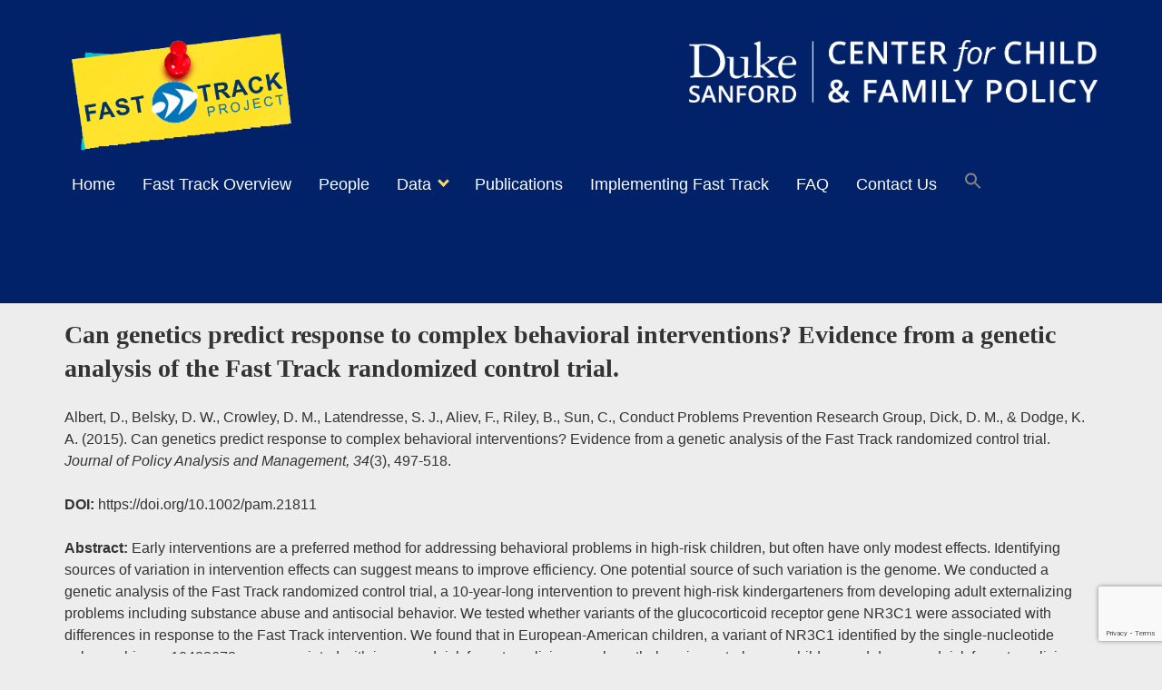

--- FILE ---
content_type: text/html; charset=utf-8
request_url: https://www.google.com/recaptcha/api2/anchor?ar=1&k=6LfJwswfAAAAADT_KpVVCfq33s-Qjt6KHsQkNE0F&co=aHR0cHM6Ly9mYXN0dHJhY2twcm9qZWN0Lm9yZzo0NDM.&hl=en&v=PoyoqOPhxBO7pBk68S4YbpHZ&size=invisible&anchor-ms=20000&execute-ms=30000&cb=yhkgm79rxtki
body_size: 48564
content:
<!DOCTYPE HTML><html dir="ltr" lang="en"><head><meta http-equiv="Content-Type" content="text/html; charset=UTF-8">
<meta http-equiv="X-UA-Compatible" content="IE=edge">
<title>reCAPTCHA</title>
<style type="text/css">
/* cyrillic-ext */
@font-face {
  font-family: 'Roboto';
  font-style: normal;
  font-weight: 400;
  font-stretch: 100%;
  src: url(//fonts.gstatic.com/s/roboto/v48/KFO7CnqEu92Fr1ME7kSn66aGLdTylUAMa3GUBHMdazTgWw.woff2) format('woff2');
  unicode-range: U+0460-052F, U+1C80-1C8A, U+20B4, U+2DE0-2DFF, U+A640-A69F, U+FE2E-FE2F;
}
/* cyrillic */
@font-face {
  font-family: 'Roboto';
  font-style: normal;
  font-weight: 400;
  font-stretch: 100%;
  src: url(//fonts.gstatic.com/s/roboto/v48/KFO7CnqEu92Fr1ME7kSn66aGLdTylUAMa3iUBHMdazTgWw.woff2) format('woff2');
  unicode-range: U+0301, U+0400-045F, U+0490-0491, U+04B0-04B1, U+2116;
}
/* greek-ext */
@font-face {
  font-family: 'Roboto';
  font-style: normal;
  font-weight: 400;
  font-stretch: 100%;
  src: url(//fonts.gstatic.com/s/roboto/v48/KFO7CnqEu92Fr1ME7kSn66aGLdTylUAMa3CUBHMdazTgWw.woff2) format('woff2');
  unicode-range: U+1F00-1FFF;
}
/* greek */
@font-face {
  font-family: 'Roboto';
  font-style: normal;
  font-weight: 400;
  font-stretch: 100%;
  src: url(//fonts.gstatic.com/s/roboto/v48/KFO7CnqEu92Fr1ME7kSn66aGLdTylUAMa3-UBHMdazTgWw.woff2) format('woff2');
  unicode-range: U+0370-0377, U+037A-037F, U+0384-038A, U+038C, U+038E-03A1, U+03A3-03FF;
}
/* math */
@font-face {
  font-family: 'Roboto';
  font-style: normal;
  font-weight: 400;
  font-stretch: 100%;
  src: url(//fonts.gstatic.com/s/roboto/v48/KFO7CnqEu92Fr1ME7kSn66aGLdTylUAMawCUBHMdazTgWw.woff2) format('woff2');
  unicode-range: U+0302-0303, U+0305, U+0307-0308, U+0310, U+0312, U+0315, U+031A, U+0326-0327, U+032C, U+032F-0330, U+0332-0333, U+0338, U+033A, U+0346, U+034D, U+0391-03A1, U+03A3-03A9, U+03B1-03C9, U+03D1, U+03D5-03D6, U+03F0-03F1, U+03F4-03F5, U+2016-2017, U+2034-2038, U+203C, U+2040, U+2043, U+2047, U+2050, U+2057, U+205F, U+2070-2071, U+2074-208E, U+2090-209C, U+20D0-20DC, U+20E1, U+20E5-20EF, U+2100-2112, U+2114-2115, U+2117-2121, U+2123-214F, U+2190, U+2192, U+2194-21AE, U+21B0-21E5, U+21F1-21F2, U+21F4-2211, U+2213-2214, U+2216-22FF, U+2308-230B, U+2310, U+2319, U+231C-2321, U+2336-237A, U+237C, U+2395, U+239B-23B7, U+23D0, U+23DC-23E1, U+2474-2475, U+25AF, U+25B3, U+25B7, U+25BD, U+25C1, U+25CA, U+25CC, U+25FB, U+266D-266F, U+27C0-27FF, U+2900-2AFF, U+2B0E-2B11, U+2B30-2B4C, U+2BFE, U+3030, U+FF5B, U+FF5D, U+1D400-1D7FF, U+1EE00-1EEFF;
}
/* symbols */
@font-face {
  font-family: 'Roboto';
  font-style: normal;
  font-weight: 400;
  font-stretch: 100%;
  src: url(//fonts.gstatic.com/s/roboto/v48/KFO7CnqEu92Fr1ME7kSn66aGLdTylUAMaxKUBHMdazTgWw.woff2) format('woff2');
  unicode-range: U+0001-000C, U+000E-001F, U+007F-009F, U+20DD-20E0, U+20E2-20E4, U+2150-218F, U+2190, U+2192, U+2194-2199, U+21AF, U+21E6-21F0, U+21F3, U+2218-2219, U+2299, U+22C4-22C6, U+2300-243F, U+2440-244A, U+2460-24FF, U+25A0-27BF, U+2800-28FF, U+2921-2922, U+2981, U+29BF, U+29EB, U+2B00-2BFF, U+4DC0-4DFF, U+FFF9-FFFB, U+10140-1018E, U+10190-1019C, U+101A0, U+101D0-101FD, U+102E0-102FB, U+10E60-10E7E, U+1D2C0-1D2D3, U+1D2E0-1D37F, U+1F000-1F0FF, U+1F100-1F1AD, U+1F1E6-1F1FF, U+1F30D-1F30F, U+1F315, U+1F31C, U+1F31E, U+1F320-1F32C, U+1F336, U+1F378, U+1F37D, U+1F382, U+1F393-1F39F, U+1F3A7-1F3A8, U+1F3AC-1F3AF, U+1F3C2, U+1F3C4-1F3C6, U+1F3CA-1F3CE, U+1F3D4-1F3E0, U+1F3ED, U+1F3F1-1F3F3, U+1F3F5-1F3F7, U+1F408, U+1F415, U+1F41F, U+1F426, U+1F43F, U+1F441-1F442, U+1F444, U+1F446-1F449, U+1F44C-1F44E, U+1F453, U+1F46A, U+1F47D, U+1F4A3, U+1F4B0, U+1F4B3, U+1F4B9, U+1F4BB, U+1F4BF, U+1F4C8-1F4CB, U+1F4D6, U+1F4DA, U+1F4DF, U+1F4E3-1F4E6, U+1F4EA-1F4ED, U+1F4F7, U+1F4F9-1F4FB, U+1F4FD-1F4FE, U+1F503, U+1F507-1F50B, U+1F50D, U+1F512-1F513, U+1F53E-1F54A, U+1F54F-1F5FA, U+1F610, U+1F650-1F67F, U+1F687, U+1F68D, U+1F691, U+1F694, U+1F698, U+1F6AD, U+1F6B2, U+1F6B9-1F6BA, U+1F6BC, U+1F6C6-1F6CF, U+1F6D3-1F6D7, U+1F6E0-1F6EA, U+1F6F0-1F6F3, U+1F6F7-1F6FC, U+1F700-1F7FF, U+1F800-1F80B, U+1F810-1F847, U+1F850-1F859, U+1F860-1F887, U+1F890-1F8AD, U+1F8B0-1F8BB, U+1F8C0-1F8C1, U+1F900-1F90B, U+1F93B, U+1F946, U+1F984, U+1F996, U+1F9E9, U+1FA00-1FA6F, U+1FA70-1FA7C, U+1FA80-1FA89, U+1FA8F-1FAC6, U+1FACE-1FADC, U+1FADF-1FAE9, U+1FAF0-1FAF8, U+1FB00-1FBFF;
}
/* vietnamese */
@font-face {
  font-family: 'Roboto';
  font-style: normal;
  font-weight: 400;
  font-stretch: 100%;
  src: url(//fonts.gstatic.com/s/roboto/v48/KFO7CnqEu92Fr1ME7kSn66aGLdTylUAMa3OUBHMdazTgWw.woff2) format('woff2');
  unicode-range: U+0102-0103, U+0110-0111, U+0128-0129, U+0168-0169, U+01A0-01A1, U+01AF-01B0, U+0300-0301, U+0303-0304, U+0308-0309, U+0323, U+0329, U+1EA0-1EF9, U+20AB;
}
/* latin-ext */
@font-face {
  font-family: 'Roboto';
  font-style: normal;
  font-weight: 400;
  font-stretch: 100%;
  src: url(//fonts.gstatic.com/s/roboto/v48/KFO7CnqEu92Fr1ME7kSn66aGLdTylUAMa3KUBHMdazTgWw.woff2) format('woff2');
  unicode-range: U+0100-02BA, U+02BD-02C5, U+02C7-02CC, U+02CE-02D7, U+02DD-02FF, U+0304, U+0308, U+0329, U+1D00-1DBF, U+1E00-1E9F, U+1EF2-1EFF, U+2020, U+20A0-20AB, U+20AD-20C0, U+2113, U+2C60-2C7F, U+A720-A7FF;
}
/* latin */
@font-face {
  font-family: 'Roboto';
  font-style: normal;
  font-weight: 400;
  font-stretch: 100%;
  src: url(//fonts.gstatic.com/s/roboto/v48/KFO7CnqEu92Fr1ME7kSn66aGLdTylUAMa3yUBHMdazQ.woff2) format('woff2');
  unicode-range: U+0000-00FF, U+0131, U+0152-0153, U+02BB-02BC, U+02C6, U+02DA, U+02DC, U+0304, U+0308, U+0329, U+2000-206F, U+20AC, U+2122, U+2191, U+2193, U+2212, U+2215, U+FEFF, U+FFFD;
}
/* cyrillic-ext */
@font-face {
  font-family: 'Roboto';
  font-style: normal;
  font-weight: 500;
  font-stretch: 100%;
  src: url(//fonts.gstatic.com/s/roboto/v48/KFO7CnqEu92Fr1ME7kSn66aGLdTylUAMa3GUBHMdazTgWw.woff2) format('woff2');
  unicode-range: U+0460-052F, U+1C80-1C8A, U+20B4, U+2DE0-2DFF, U+A640-A69F, U+FE2E-FE2F;
}
/* cyrillic */
@font-face {
  font-family: 'Roboto';
  font-style: normal;
  font-weight: 500;
  font-stretch: 100%;
  src: url(//fonts.gstatic.com/s/roboto/v48/KFO7CnqEu92Fr1ME7kSn66aGLdTylUAMa3iUBHMdazTgWw.woff2) format('woff2');
  unicode-range: U+0301, U+0400-045F, U+0490-0491, U+04B0-04B1, U+2116;
}
/* greek-ext */
@font-face {
  font-family: 'Roboto';
  font-style: normal;
  font-weight: 500;
  font-stretch: 100%;
  src: url(//fonts.gstatic.com/s/roboto/v48/KFO7CnqEu92Fr1ME7kSn66aGLdTylUAMa3CUBHMdazTgWw.woff2) format('woff2');
  unicode-range: U+1F00-1FFF;
}
/* greek */
@font-face {
  font-family: 'Roboto';
  font-style: normal;
  font-weight: 500;
  font-stretch: 100%;
  src: url(//fonts.gstatic.com/s/roboto/v48/KFO7CnqEu92Fr1ME7kSn66aGLdTylUAMa3-UBHMdazTgWw.woff2) format('woff2');
  unicode-range: U+0370-0377, U+037A-037F, U+0384-038A, U+038C, U+038E-03A1, U+03A3-03FF;
}
/* math */
@font-face {
  font-family: 'Roboto';
  font-style: normal;
  font-weight: 500;
  font-stretch: 100%;
  src: url(//fonts.gstatic.com/s/roboto/v48/KFO7CnqEu92Fr1ME7kSn66aGLdTylUAMawCUBHMdazTgWw.woff2) format('woff2');
  unicode-range: U+0302-0303, U+0305, U+0307-0308, U+0310, U+0312, U+0315, U+031A, U+0326-0327, U+032C, U+032F-0330, U+0332-0333, U+0338, U+033A, U+0346, U+034D, U+0391-03A1, U+03A3-03A9, U+03B1-03C9, U+03D1, U+03D5-03D6, U+03F0-03F1, U+03F4-03F5, U+2016-2017, U+2034-2038, U+203C, U+2040, U+2043, U+2047, U+2050, U+2057, U+205F, U+2070-2071, U+2074-208E, U+2090-209C, U+20D0-20DC, U+20E1, U+20E5-20EF, U+2100-2112, U+2114-2115, U+2117-2121, U+2123-214F, U+2190, U+2192, U+2194-21AE, U+21B0-21E5, U+21F1-21F2, U+21F4-2211, U+2213-2214, U+2216-22FF, U+2308-230B, U+2310, U+2319, U+231C-2321, U+2336-237A, U+237C, U+2395, U+239B-23B7, U+23D0, U+23DC-23E1, U+2474-2475, U+25AF, U+25B3, U+25B7, U+25BD, U+25C1, U+25CA, U+25CC, U+25FB, U+266D-266F, U+27C0-27FF, U+2900-2AFF, U+2B0E-2B11, U+2B30-2B4C, U+2BFE, U+3030, U+FF5B, U+FF5D, U+1D400-1D7FF, U+1EE00-1EEFF;
}
/* symbols */
@font-face {
  font-family: 'Roboto';
  font-style: normal;
  font-weight: 500;
  font-stretch: 100%;
  src: url(//fonts.gstatic.com/s/roboto/v48/KFO7CnqEu92Fr1ME7kSn66aGLdTylUAMaxKUBHMdazTgWw.woff2) format('woff2');
  unicode-range: U+0001-000C, U+000E-001F, U+007F-009F, U+20DD-20E0, U+20E2-20E4, U+2150-218F, U+2190, U+2192, U+2194-2199, U+21AF, U+21E6-21F0, U+21F3, U+2218-2219, U+2299, U+22C4-22C6, U+2300-243F, U+2440-244A, U+2460-24FF, U+25A0-27BF, U+2800-28FF, U+2921-2922, U+2981, U+29BF, U+29EB, U+2B00-2BFF, U+4DC0-4DFF, U+FFF9-FFFB, U+10140-1018E, U+10190-1019C, U+101A0, U+101D0-101FD, U+102E0-102FB, U+10E60-10E7E, U+1D2C0-1D2D3, U+1D2E0-1D37F, U+1F000-1F0FF, U+1F100-1F1AD, U+1F1E6-1F1FF, U+1F30D-1F30F, U+1F315, U+1F31C, U+1F31E, U+1F320-1F32C, U+1F336, U+1F378, U+1F37D, U+1F382, U+1F393-1F39F, U+1F3A7-1F3A8, U+1F3AC-1F3AF, U+1F3C2, U+1F3C4-1F3C6, U+1F3CA-1F3CE, U+1F3D4-1F3E0, U+1F3ED, U+1F3F1-1F3F3, U+1F3F5-1F3F7, U+1F408, U+1F415, U+1F41F, U+1F426, U+1F43F, U+1F441-1F442, U+1F444, U+1F446-1F449, U+1F44C-1F44E, U+1F453, U+1F46A, U+1F47D, U+1F4A3, U+1F4B0, U+1F4B3, U+1F4B9, U+1F4BB, U+1F4BF, U+1F4C8-1F4CB, U+1F4D6, U+1F4DA, U+1F4DF, U+1F4E3-1F4E6, U+1F4EA-1F4ED, U+1F4F7, U+1F4F9-1F4FB, U+1F4FD-1F4FE, U+1F503, U+1F507-1F50B, U+1F50D, U+1F512-1F513, U+1F53E-1F54A, U+1F54F-1F5FA, U+1F610, U+1F650-1F67F, U+1F687, U+1F68D, U+1F691, U+1F694, U+1F698, U+1F6AD, U+1F6B2, U+1F6B9-1F6BA, U+1F6BC, U+1F6C6-1F6CF, U+1F6D3-1F6D7, U+1F6E0-1F6EA, U+1F6F0-1F6F3, U+1F6F7-1F6FC, U+1F700-1F7FF, U+1F800-1F80B, U+1F810-1F847, U+1F850-1F859, U+1F860-1F887, U+1F890-1F8AD, U+1F8B0-1F8BB, U+1F8C0-1F8C1, U+1F900-1F90B, U+1F93B, U+1F946, U+1F984, U+1F996, U+1F9E9, U+1FA00-1FA6F, U+1FA70-1FA7C, U+1FA80-1FA89, U+1FA8F-1FAC6, U+1FACE-1FADC, U+1FADF-1FAE9, U+1FAF0-1FAF8, U+1FB00-1FBFF;
}
/* vietnamese */
@font-face {
  font-family: 'Roboto';
  font-style: normal;
  font-weight: 500;
  font-stretch: 100%;
  src: url(//fonts.gstatic.com/s/roboto/v48/KFO7CnqEu92Fr1ME7kSn66aGLdTylUAMa3OUBHMdazTgWw.woff2) format('woff2');
  unicode-range: U+0102-0103, U+0110-0111, U+0128-0129, U+0168-0169, U+01A0-01A1, U+01AF-01B0, U+0300-0301, U+0303-0304, U+0308-0309, U+0323, U+0329, U+1EA0-1EF9, U+20AB;
}
/* latin-ext */
@font-face {
  font-family: 'Roboto';
  font-style: normal;
  font-weight: 500;
  font-stretch: 100%;
  src: url(//fonts.gstatic.com/s/roboto/v48/KFO7CnqEu92Fr1ME7kSn66aGLdTylUAMa3KUBHMdazTgWw.woff2) format('woff2');
  unicode-range: U+0100-02BA, U+02BD-02C5, U+02C7-02CC, U+02CE-02D7, U+02DD-02FF, U+0304, U+0308, U+0329, U+1D00-1DBF, U+1E00-1E9F, U+1EF2-1EFF, U+2020, U+20A0-20AB, U+20AD-20C0, U+2113, U+2C60-2C7F, U+A720-A7FF;
}
/* latin */
@font-face {
  font-family: 'Roboto';
  font-style: normal;
  font-weight: 500;
  font-stretch: 100%;
  src: url(//fonts.gstatic.com/s/roboto/v48/KFO7CnqEu92Fr1ME7kSn66aGLdTylUAMa3yUBHMdazQ.woff2) format('woff2');
  unicode-range: U+0000-00FF, U+0131, U+0152-0153, U+02BB-02BC, U+02C6, U+02DA, U+02DC, U+0304, U+0308, U+0329, U+2000-206F, U+20AC, U+2122, U+2191, U+2193, U+2212, U+2215, U+FEFF, U+FFFD;
}
/* cyrillic-ext */
@font-face {
  font-family: 'Roboto';
  font-style: normal;
  font-weight: 900;
  font-stretch: 100%;
  src: url(//fonts.gstatic.com/s/roboto/v48/KFO7CnqEu92Fr1ME7kSn66aGLdTylUAMa3GUBHMdazTgWw.woff2) format('woff2');
  unicode-range: U+0460-052F, U+1C80-1C8A, U+20B4, U+2DE0-2DFF, U+A640-A69F, U+FE2E-FE2F;
}
/* cyrillic */
@font-face {
  font-family: 'Roboto';
  font-style: normal;
  font-weight: 900;
  font-stretch: 100%;
  src: url(//fonts.gstatic.com/s/roboto/v48/KFO7CnqEu92Fr1ME7kSn66aGLdTylUAMa3iUBHMdazTgWw.woff2) format('woff2');
  unicode-range: U+0301, U+0400-045F, U+0490-0491, U+04B0-04B1, U+2116;
}
/* greek-ext */
@font-face {
  font-family: 'Roboto';
  font-style: normal;
  font-weight: 900;
  font-stretch: 100%;
  src: url(//fonts.gstatic.com/s/roboto/v48/KFO7CnqEu92Fr1ME7kSn66aGLdTylUAMa3CUBHMdazTgWw.woff2) format('woff2');
  unicode-range: U+1F00-1FFF;
}
/* greek */
@font-face {
  font-family: 'Roboto';
  font-style: normal;
  font-weight: 900;
  font-stretch: 100%;
  src: url(//fonts.gstatic.com/s/roboto/v48/KFO7CnqEu92Fr1ME7kSn66aGLdTylUAMa3-UBHMdazTgWw.woff2) format('woff2');
  unicode-range: U+0370-0377, U+037A-037F, U+0384-038A, U+038C, U+038E-03A1, U+03A3-03FF;
}
/* math */
@font-face {
  font-family: 'Roboto';
  font-style: normal;
  font-weight: 900;
  font-stretch: 100%;
  src: url(//fonts.gstatic.com/s/roboto/v48/KFO7CnqEu92Fr1ME7kSn66aGLdTylUAMawCUBHMdazTgWw.woff2) format('woff2');
  unicode-range: U+0302-0303, U+0305, U+0307-0308, U+0310, U+0312, U+0315, U+031A, U+0326-0327, U+032C, U+032F-0330, U+0332-0333, U+0338, U+033A, U+0346, U+034D, U+0391-03A1, U+03A3-03A9, U+03B1-03C9, U+03D1, U+03D5-03D6, U+03F0-03F1, U+03F4-03F5, U+2016-2017, U+2034-2038, U+203C, U+2040, U+2043, U+2047, U+2050, U+2057, U+205F, U+2070-2071, U+2074-208E, U+2090-209C, U+20D0-20DC, U+20E1, U+20E5-20EF, U+2100-2112, U+2114-2115, U+2117-2121, U+2123-214F, U+2190, U+2192, U+2194-21AE, U+21B0-21E5, U+21F1-21F2, U+21F4-2211, U+2213-2214, U+2216-22FF, U+2308-230B, U+2310, U+2319, U+231C-2321, U+2336-237A, U+237C, U+2395, U+239B-23B7, U+23D0, U+23DC-23E1, U+2474-2475, U+25AF, U+25B3, U+25B7, U+25BD, U+25C1, U+25CA, U+25CC, U+25FB, U+266D-266F, U+27C0-27FF, U+2900-2AFF, U+2B0E-2B11, U+2B30-2B4C, U+2BFE, U+3030, U+FF5B, U+FF5D, U+1D400-1D7FF, U+1EE00-1EEFF;
}
/* symbols */
@font-face {
  font-family: 'Roboto';
  font-style: normal;
  font-weight: 900;
  font-stretch: 100%;
  src: url(//fonts.gstatic.com/s/roboto/v48/KFO7CnqEu92Fr1ME7kSn66aGLdTylUAMaxKUBHMdazTgWw.woff2) format('woff2');
  unicode-range: U+0001-000C, U+000E-001F, U+007F-009F, U+20DD-20E0, U+20E2-20E4, U+2150-218F, U+2190, U+2192, U+2194-2199, U+21AF, U+21E6-21F0, U+21F3, U+2218-2219, U+2299, U+22C4-22C6, U+2300-243F, U+2440-244A, U+2460-24FF, U+25A0-27BF, U+2800-28FF, U+2921-2922, U+2981, U+29BF, U+29EB, U+2B00-2BFF, U+4DC0-4DFF, U+FFF9-FFFB, U+10140-1018E, U+10190-1019C, U+101A0, U+101D0-101FD, U+102E0-102FB, U+10E60-10E7E, U+1D2C0-1D2D3, U+1D2E0-1D37F, U+1F000-1F0FF, U+1F100-1F1AD, U+1F1E6-1F1FF, U+1F30D-1F30F, U+1F315, U+1F31C, U+1F31E, U+1F320-1F32C, U+1F336, U+1F378, U+1F37D, U+1F382, U+1F393-1F39F, U+1F3A7-1F3A8, U+1F3AC-1F3AF, U+1F3C2, U+1F3C4-1F3C6, U+1F3CA-1F3CE, U+1F3D4-1F3E0, U+1F3ED, U+1F3F1-1F3F3, U+1F3F5-1F3F7, U+1F408, U+1F415, U+1F41F, U+1F426, U+1F43F, U+1F441-1F442, U+1F444, U+1F446-1F449, U+1F44C-1F44E, U+1F453, U+1F46A, U+1F47D, U+1F4A3, U+1F4B0, U+1F4B3, U+1F4B9, U+1F4BB, U+1F4BF, U+1F4C8-1F4CB, U+1F4D6, U+1F4DA, U+1F4DF, U+1F4E3-1F4E6, U+1F4EA-1F4ED, U+1F4F7, U+1F4F9-1F4FB, U+1F4FD-1F4FE, U+1F503, U+1F507-1F50B, U+1F50D, U+1F512-1F513, U+1F53E-1F54A, U+1F54F-1F5FA, U+1F610, U+1F650-1F67F, U+1F687, U+1F68D, U+1F691, U+1F694, U+1F698, U+1F6AD, U+1F6B2, U+1F6B9-1F6BA, U+1F6BC, U+1F6C6-1F6CF, U+1F6D3-1F6D7, U+1F6E0-1F6EA, U+1F6F0-1F6F3, U+1F6F7-1F6FC, U+1F700-1F7FF, U+1F800-1F80B, U+1F810-1F847, U+1F850-1F859, U+1F860-1F887, U+1F890-1F8AD, U+1F8B0-1F8BB, U+1F8C0-1F8C1, U+1F900-1F90B, U+1F93B, U+1F946, U+1F984, U+1F996, U+1F9E9, U+1FA00-1FA6F, U+1FA70-1FA7C, U+1FA80-1FA89, U+1FA8F-1FAC6, U+1FACE-1FADC, U+1FADF-1FAE9, U+1FAF0-1FAF8, U+1FB00-1FBFF;
}
/* vietnamese */
@font-face {
  font-family: 'Roboto';
  font-style: normal;
  font-weight: 900;
  font-stretch: 100%;
  src: url(//fonts.gstatic.com/s/roboto/v48/KFO7CnqEu92Fr1ME7kSn66aGLdTylUAMa3OUBHMdazTgWw.woff2) format('woff2');
  unicode-range: U+0102-0103, U+0110-0111, U+0128-0129, U+0168-0169, U+01A0-01A1, U+01AF-01B0, U+0300-0301, U+0303-0304, U+0308-0309, U+0323, U+0329, U+1EA0-1EF9, U+20AB;
}
/* latin-ext */
@font-face {
  font-family: 'Roboto';
  font-style: normal;
  font-weight: 900;
  font-stretch: 100%;
  src: url(//fonts.gstatic.com/s/roboto/v48/KFO7CnqEu92Fr1ME7kSn66aGLdTylUAMa3KUBHMdazTgWw.woff2) format('woff2');
  unicode-range: U+0100-02BA, U+02BD-02C5, U+02C7-02CC, U+02CE-02D7, U+02DD-02FF, U+0304, U+0308, U+0329, U+1D00-1DBF, U+1E00-1E9F, U+1EF2-1EFF, U+2020, U+20A0-20AB, U+20AD-20C0, U+2113, U+2C60-2C7F, U+A720-A7FF;
}
/* latin */
@font-face {
  font-family: 'Roboto';
  font-style: normal;
  font-weight: 900;
  font-stretch: 100%;
  src: url(//fonts.gstatic.com/s/roboto/v48/KFO7CnqEu92Fr1ME7kSn66aGLdTylUAMa3yUBHMdazQ.woff2) format('woff2');
  unicode-range: U+0000-00FF, U+0131, U+0152-0153, U+02BB-02BC, U+02C6, U+02DA, U+02DC, U+0304, U+0308, U+0329, U+2000-206F, U+20AC, U+2122, U+2191, U+2193, U+2212, U+2215, U+FEFF, U+FFFD;
}

</style>
<link rel="stylesheet" type="text/css" href="https://www.gstatic.com/recaptcha/releases/PoyoqOPhxBO7pBk68S4YbpHZ/styles__ltr.css">
<script nonce="DPYMNn1xpeFhYxl9WMxJUg" type="text/javascript">window['__recaptcha_api'] = 'https://www.google.com/recaptcha/api2/';</script>
<script type="text/javascript" src="https://www.gstatic.com/recaptcha/releases/PoyoqOPhxBO7pBk68S4YbpHZ/recaptcha__en.js" nonce="DPYMNn1xpeFhYxl9WMxJUg">
      
    </script></head>
<body><div id="rc-anchor-alert" class="rc-anchor-alert"></div>
<input type="hidden" id="recaptcha-token" value="[base64]">
<script type="text/javascript" nonce="DPYMNn1xpeFhYxl9WMxJUg">
      recaptcha.anchor.Main.init("[\x22ainput\x22,[\x22bgdata\x22,\x22\x22,\[base64]/[base64]/[base64]/[base64]/[base64]/[base64]/[base64]/[base64]/[base64]/[base64]\\u003d\x22,\[base64]\x22,\x22w47CgipHEsK9aMOPG3LDssKsXGJkwog6bsOpD3bDumV6wo0HwrQ5wrxIWgzCuxzCk3/Dlg7DhGXDusOnEylLZiUywp/Ding6w7XCnsOHw7A2wpPDusOvRW4dw6JWwpFPcMK0JGTChHzDnsKhalpmAULDrsKDYCzCkE8Dw48Aw54FKAIhIGrCh8KnYHfCjcK7V8K7ZsO7wrZdRMKqT1Yuw5/DsX7DnwIew7EZSxhGw5FHwpjDrGDDhy82KFtrw7XDmsK3w7EvwqoSL8Kqwp4xwozCncOLw4/[base64]/[base64]/DpSjDnF7Djx4gwqTDlH3Dg38yOcO7HsKKwr/DpS3DiCjDncKPwqs1wptfOsOCw4IWw4sJesKawpU0EMO2X059E8ODEcO7WSZrw4UZwrTCicOywrRWwo7CujvDiCpSYSrCiyHDkMKFw6tiwovDozjCtj0Dwo3CpcKNw5/CnRIdwobDnmbCncKbQsK2w7nDjMKxwr/DiEQOwpxXwqvCksOsFcKjwprCsTAUIRB9aMKNwr1CcwMwwohXU8KLw6HCtcOlBwXDtcORRsKae8KgB0Uiwo7Ct8K+U03ClcKDD3jCgsKybcK+wpQsbQHCmsKpwrPDg8OAVsK8w4sGw55xABceB3RVw6jCrcO0XVJ/[base64]/[base64]/CkGVyw5FFwqMZwqhZdcOpK3xNczwTw4c0HgLDg8Kod8OEwpfDt8KdwqJ9BgPDm3rDkVx+RSfDisO4GsKHwoUWdMKTHcKDX8Kowp0BTGNNTx7Cu8Kpw4MCwo3Ct8Kowq4Ewodfw4JuMsK/w70OXMKLwpARWVfDlzJmFRvChnHCpQIMw5/CsybDpMKXwovCghc4dcKGbjw/[base64]/[base64]/[base64]/Uy3CmcK9N8KTwo0EclFrNyrCp8Kzw5LDpMKuwrDDrGhTLnNzRSDCoMK5YMOAb8KMw4jDvsOJwq1iVsOSR8KJw6LDvMOnwrbCqTojN8KgBDUxGsKJw5kzScK9esKtw7HCssK4SRNRFDLDucOiWcKHS3kdZCXDg8K0EjxfLmdLwohWw4UXHcOmwoRbw67DlgN/Qk7Cn8KJw7sdwpcqJDUaw6/[base64]/CrEvDmQPCocKHDyRPwrDDo0/DrcOvw7jDmMKyEQ4nTsOvwp7CryPDh8KLAnt6w7oewp/DtUXDqwpLD8Onw4DChsK/Y17Dj8KYag/Dh8O1Sh7CnsOPYEfCvz1pKcKVacKYwq/CjMOTw4fCh33Ds8OawpgKZMKmwrkrw6nDiWPDtSDCnsKXPTLDozfCksOsc3/DqsKnwqzCvF5/OsO6UCTDksKRQ8O+J8K0w5Uaw4J7wonDiMOiwp/Cq8Kww586wo/ClMO3w67DhGnDu3xiKQx3QTl2w4p+J8OFwq1SwovDknYpIXDCq345w7w/wrlMw7DDhxjDmGwEw4LDr3wwwq7DpzzClUkXwrJEw4Y8w6oPTGHCpsKnXMOfwpzCj8Opwql5wogRSDwAYzZVfH/CnBg6O8OpwqvCpicLRljDnHR9XcKRwrDCn8KZd8OKwr1Zw7ojw4bCghBDwpd2AT01Sg1pbMO9CsOew7Nnwp3Ct8OswpZ/CsO9wpBJC8Ktwpp0O30awqo5wqLDvsOzPMKdwpLDo8OewrvCjMOQekF0Ji7CkmRbM8OJwoXDkw/Dii7DngHCncOVwokSJj3DmHvDj8KBRsKbwoA4wq1VwqfCgsKewqYwVWTCtUtnTQcCwoXDvcKXCsOxwrbCoDhbwolQAGjCksKhA8OsOcKsPcKLw4LCmWhNwr7Cp8Kxw61wwozCvHfDicKzbsOhwrh1wqzCjQ/[base64]/DgC3CvgRnC8KxV1VowonCkz8yw6MHFMKSw7zCgcOxFMO8w63Cg0/[base64]/w6XCgcKKwpHCucOzw48TDUFxPMOKQcKXwozCosKTEi/DgMKNw5hbe8KZwp5Qw7Ygw4rCiMOnIcKQDTtvMsKORwXCncK+M2ZlwoI8wopHcsOHb8KjRSoXw7I8w4jCg8KtVyzDhcKTwr3Dpmh7DMOGYk4gGsOKMCrCkcKkS8KbXcKyN3jCrQbCi8K0TX4/eQpYwooaQCl1w5DCpwnCtRnDrgvCgCtNDsKGN2g+w4huwojCvsK4wpfDmMKZcRBtw5bDhS5ow7EJezNdcBbCgAXCiFDDr8OawqMawobDnsKZw5ZZAVMCccOgw5fCvHfDsGjCkcOxFcKrw57Cg1nCu8KfJcOUw6cYB0EBV8OkwrZLO03CqsOAKsKZwp/[base64]/w67DlhrCuDjCnSrDhcOUwo/[base64]/w5XDnMKHwqUkDMKnw4DDuA4iGcKewpYEV25sX8OrwolAO01uwpsIwpN3wqXDjMK3w4pkwrQkwo3Dh2BxDcKiw5XDicOWw7nDmTHDgsKKCWF6woQ7aMObw6dBCgzDjXTCs1hHwpXDsz/[base64]/CtMKZbkrCpSNiwrLDicKawqXDkMKvwqgiw4c1wrXDnsOXwrbDucKGBcKgYTDDisK7DMKPUGDDoMK1FFLCusOIWi7CtMKxe8KiQMOVwogKw5g/wpFMwofDgRnClMORVsKYw7/DmCfDmhgcFxfDs30Idn3DiBPCvG/[base64]/[base64]/DvwJ0BsKnwrFce8OFw6LDqlvDlMODwoXDv0ojCnDDrMKaG3jDjix3ADjDpMOSw5TDnMO3woPCiTPCgMK4DhzCmsK/wo8Tw7fDll5vw6MiIcK4WsKHwrXCvcK7dEE4w6zDnSABaCd8esODw4NDcMOQwpDCh1PDoRJ8aMOIGxfCoMOXwofDqMKzwq/DvERaYDciWj56GMK/w7BSTGHCjsKFA8KaPgzCjAzCpgfCh8Olw4PCpyfDrsK6wrvChcOIK8OkNcOHHUnClUA8SMK4w5bClcKzwp7Dg8Kcw4J9wr8sw53DisK+TcKTwp/ChxLCicKGYWDCgMORwpQmEw3CjMKlJsO1LsKVw5vChsKgfD/[base64]/[base64]/aS3Di1o+DFMLw4nDosOOfcO/asOdw6kIwpl+w5HCkcKCwp/Cj8ORNwDDunnDswtoJAnCpMK9w6gcbjUJw4jCukoCw7TChcO/BsOgwoQtwoddwrpawrVWwoDDnUzCnFzDjxLDhSXCsBd/ZcOJC8KRWkPDoGfDsiY5B8K6w7fCncK8w5YQcMKjK8O/wr3CnsKYA2fDlcO3wrITwqlmwoTDr8OjQ2zDlMK/[base64]/CjsKlasO9S8KDw6nCssKUwr3ClCrCrMKMwo3CicK4XDUtwpTClMKuwrjDojo7w67Dt8K/woPDkysfwr4+LsKFeQTCjsKBwpsafcOtBHLDgmEnBkZGO8Kvw6RzcFHDq27CjBZxP1J9SDTDg8Oew5zCtHDCrgU/ZVFFwqd/JUxuw7XDgsKAwp1dwqYgw5PCicKfwpELwpgUwqDDvEjCh2HDnMObwq/[base64]/DmsKhw6ZHw5fCm14cWMKrw45qZRTDjMKoeMKFwrPDnsOrQcOzT8Kewr9qcG03wo/[base64]/Dm1QqPWlEdHDClyXCuMO+wq8nwpjCqsOET8Kgw7ABw7zDtmHDoC3DjwxybnxEWMOnc05WwrDClWhGb8KXw71gHE3DmXQSw7gWw7lBFQjDlToUw7DDgMKXwqZUT8OQw4csf2DDlm5YflZ2w7HCssK+e3Mvw7LDh8Kywp7CvsOZB8KIw6nDvcOlw5Jxw4LChcOpwoMSwq/CscOjw5/DhwBhw43CthHDmMKsKlvCqjzDj0/Cl2AdVsOuMXHCrBtuw797w4d2worDrWw+woFfwojDocKMw55NwojDq8K2MwF+PcKxLcOFB8OTwpjCnlfCiQ3CkTobworCrVHChBcST8OWw7HCvcKlw4DCmsObw5rCmMOiasKCwrLDunHDtRLDksOSSsKxGcK+KEpJw7/DiHXDjMOzDsKnQsK6JycJYMOeSMOPUQ/DjyZbQMOyw5PDi8Oxw6XCv29fw5AVw7YJw6VxwoXCjwDDsjslw7/DpCvDnMOpYBV9w5pQw4cxwpMgJcKqwrwLF8KQwpPCoMK0B8KXazEAw6jCnMODfy8pICzClcKTw67DnT/DpQTDrsODZWvCiMKQw7nCphEDeMOEwq0vZ2wKOsOLw4TDhTTDj0YOwqx3fsKMCBpXwrnDmsO/YX0WbyHDhMK3FVPCpSLDn8KfQsKeeV8hwoxydMKfwrHCtxQ9EsKnGsKHCGbCh8O5wopbw4HDrlPDhMK6wrkBQi8cw6/CtsK1wqRKw6RqNsOccjtuwpjDmsKeJGLDkQjCoCZ3Z8ODw5Z2OMOOfSVcw73DjA5oYcKpfcKewqDDlcOqK8K1wqLDqGPCjsOkJEQocxk7e3LDsyzDrMOVIMKfWcOHETbCrGQGPVAiF8Oaw6xow4TDoQsWCVp/[base64]/CsxHCsBfCt8OtwqLDvWgRYMKmF2fCkHbDrsKTw5V0wpLDtcOWwqxXDXHDmXoRwqAaHMOYa2pBfsK0wqEJWMOwwrjDpMORMELCt8KYw4DCoivClcKaw5XCh8KTwoA1woRZSl5Rw5rCpQVDV8K+w6fCssKuRsOiw7bDo8KqwpQUXVJ+M8O/O8KDw544KMOSYcOKBsOsw63Dv1/Ch2vDvMKSwrPCgMKPwqJ9R8KswoDDino0AjXCphA0w6cswqYnwofCh33CsMOZwpzDt1JUw7vCtMO5JX/[base64]/Cr8Oqwr9kw5fDvcK7w77Dlk5BdDhPaWhAGyzDu8O8w5rClcOQNTRyIjLCosK6eUV9w6BnREFgw5QrXRd4KsKFw4fCghczesOCa8OdW8KSw5Bew6HDjTZgwoHDisOgb8OMNcO/IMO9wrALRyLCs2rCm8K1cMKIOiPDsVEtNA9QwrgLw4bDvcKXw6RZW8O8wrpfw63CmQpywoLDunrCosO4RDNrwrglPExlwq/ClHXDscKoH8K9ajcRRsOZwp3CpyTCjMOZB8KXwoXDp3DDhlF/KsKOHzPCq8KuwrxNwo7DomjClVdEw7UkaG7Dq8OAIsOfw6bDmi1iQyxafMKXf8KcADrCn8OkPcKkw6RAdcKHwr0VRsOXwppLcE/Dp8K8w7fDvcOkw7YKThlGwqnDrVUqe1fClQYYwr5bwrDCu3RQw6kAHClHw4M/w4nDkMKAw5/CniVOwpEOL8Kiw4M4BsO1wrbCisK8R8KdwqM2ElpJw53DuMOwKBbDhcKowp1ew7/DggEOwo1IMsO+wrDClMO4PsKyQBnCpydZTXjCsMKtLE7Dp0rCoMKBwrHDiMKsw4w/V2LCr1bCv0FHwq5ETcODL8KsBmbDk8Oswp4IwoJnaVfCj3XCo8OmPxJvEyAXK3XCuMOawo8fw7jChcK/wqcsKgksEUc6W8OdMMOEw49ZeMKEwrYSwpcWw6HDoSnDqUjCl8KhRFAow6zChxJ8wo7Ds8Kmw5Qew49eSMKvwr91VsKZw6Ecw7XDiMOMdcKfw4rDnsKWZcKeAMKVY8OoNxnCggnDmiJMw7/[base64]/Z8Ovw60bN8ObWS7Ch3kdwrHCjBvDjUUnwoc+w7gHKAEtASjDhTfDvMO6NcOseh/DjsK2w4U0ARIHw4PCq8OSBwTDjUR1w5rDh8OFwozChMK5b8K1UX0jfzRRwrA4wpxnwpMqwpDCrT/DmAzDqxtRw6TDjlADw494cgwHw77CjyjDpcKbFSh+IE/CkEDCucKsaXPClMKiw4IXaUEawq4CCMKuNMKow5Bew44cYsOSQ8K8w41Qwp/CqW3CvsKAwpd3RcKbw50Ne0XDvS9lfMO7C8OcV8OuAsKTeWPCshbDjUXClWXDhhvCg8OOw758w6NNwrbCu8Oaw7/[base64]/[base64]/Du1ZmLx7DrmXDlsKzwr04JGUsbcORcsKiwqPCgcKUACLDhTrDmcOAEcO8wr/Dk8KDOjPCik7Du1EvwqnCt8OZQsKvcjV7IzHClMKIAcOxHcKxNnHCrMK3KMKSRC7CqS7DqMO7BcKbwqZow5LDi8OTw63Dny8aI1TDqGgswpbCmcKudcKbwqvDrBHCosK5wrXDjcO5BkrCk8ODD0Y6wok5LVTChsOkw5XDgMOuMQ1fw6E6w5bDhERDw4IqVl/[base64]/CkH3CmMKrQcKpw7xUAy/DssOvTmMKwq14wpfDnsO0w6HDtcKpcsK8wppvfz3DgcONSMKkY8O/K8OewonCogHCqcKzw6jCpWZEN3whw7xTZyXDkcKOC3c2A1F3wrdSw5LClMKmJALCn8OpTDrDpcODwpDCpXDCgsKNQMKmW8K3wq9Kwqorw6jDtT7CmVjCqsKQw5k7XncpHMKKwoXDvGXDksKrCTzDvmESwoPCsMOdw5QzworCscKJwo/DlBfDilY2SX3CpQUkS8KrSMOaw7M6eMKiaMOzN24kwqLCrsOfbD/Dn8KNwrIPaXLDtcOAw6N7woE9LcKIJsKKM1HCkXFJbsKkw6vClE5PWMOSQcO1wqpvH8OlwqYTMEgjwo0zAEbCv8O1w5phWRvDvWJOIRLDuDAdF8OXwoPCuVINw4XDgcOSw6MOEMKFw5vDrcO0HcOww5LDtQDDuyEOccKKwrcJw5Z/NcKHw4BOTcOJw47CnkR5PhzDuiMzZ3x2w7jCi3zCmcKvw67DpnAXE8KSYwzCpEnDjATDoT/DuAvDo8O8w6vDgipdwpYzDsKSwrDChkzCucOANsOsw7nDvjkxYxHDlMOXwqjCh01QMUrCqcKceMKjw6suwoXDv8KmXlXClmvDkx7Cp8K0w6bDtURKdcOKKMOLHsKbwoB0wr3ChAzCvMOZw6V5NsK/YMOaMcKYXMKywrtHw6F0w6JmUcOjwrvDmMKGw4h1wqnDtcO9w4JswpIDw6Agw7PDi3tmw6Aaw67DpsKpw4bCmHTCkhjCqg7CgkLDqsOaw5zCi8KNwr4ZfnNhORFldnDDmB3Ds8OFwrDDhcK+RcOww6tSCGbCm2kGFBbDnRQVUcOaD8K8fGzCkn/DvTzCmGnDjSTCo8OQKkVxw6vDtcO6IGHDtcKsasOKw49JwrTDicO/[base64]/CklTDlXnCo8Ojw654YERjwo/CtsK5a8OFesKOw4nChcKIFGhWLRzDpXvCi8KMU8ODQcK2J0vCtMKWScO1UMKeAsOrw7/DlBzDr0RTd8ODwqfDkQrDqy9MwqbDo8Ojw7TCtcK7LwTCmsKzwqcsw7bCgcOVw4bDlH7DlcOdwpDDrh3DusOuw7TCoHnCn8KdMRjCpsK0w5LDjyDDoFbDrg4Uw7hgNcOQbMKxwp/ChxzCi8Ofw7lLS8Kxwr/[base64]/CrH7DicKrPHDCoRQwwqvCvsOnw67DoBTCqlJ1w7rDtcOyw74dw5fCuMORR8ODJsKhw4zCvsOHNw5sFgbCoMKNPsK0w5ZQfMOxfRDDi8OFJ8O/[base64]/CmUEtw5wXw4XCg3JVwo4+w6wzCmvDql5hFk54w4bDu8OiScOwannCqcOVwpBfwpnDv8OeMcKPwopUw4AOFWoawqlBNF/CsyzCgSTDly3DlzvDgkI6w7rCo2LDscOfw4/Dox/Co8OjMwVJwqd7w7F4w4vDpsO6VzYRwp83wpl7asK5c8OMd8Osd29tSsKXMy7DpsOPQcKMVRhDwrPDkcOtw6HCucKqQWMkw59PLSXDkhnCqsO7HsOpwp7Dgw/CgsOPw7towqIMwqpxw6dqw7LCl1dcw4c3NA1yw4PDt8O9w6LCusK9wrvDl8Kvw7YibWAKTsKNw783bxd1AWRtNlzDkMKawooFV8Kmw4AsTMKjWFfDjwHDu8KywqDDgFkbw4TCsgxcOsONw5bDilk8FcOdSVfDn8K7w4jDg8KhHcOWfcO9wrnClj/Dqjp6BzLDqsOjU8KtwrnDukvDisK6wql/w6jCrkfCg07CvcO5KMOww6MNUMOWw7rDjcORw45/wqjDgmjCtSB8SjorGngeRsO6dnzCixnDqcOLwpXDoMOtw6EIw4/[base64]/Ci2x+w6bDiUDCtxByV3fCnXzDhcONw53CtHTCjMK2w6rCpVHDvsOae8OLw6LCr8OAeRtKworDosKPdEXDgTlQw5rDuCogwo8Mb1HDmAE0wrMQSx/CvhfCu3TCoVA2YHM5MMOcw7kGKMKKFQjDh8OFwojDo8O2TMOQfcKAwqPDhyTCnsOgUXYqw5nDnRjDhMK9FMOYOMOIw4zDrMOaE8Kuw4PDgMOQc8O3wrrClMKywrbDoMO9WXMDw5/DiDLCo8KYw7N2a8KKw6t5ZMO8K8OrASDClsOaEMK2UsOtwpI2bcKgwp/DuURYwopTKhMnFMOcehrCh18gN8OCesOmw4TDvw/CvFvCu0kdw4fCqEUVwrvCrAJ3P13DnMOyw6QCw69PJSfCo0drwrDCslYRGDPDmcOrw7DDth1We8Kqw7MDw47CkMKawo/CpcORPsKuw6c8D8OcaMKsPsOrPHI3wo/[base64]/Dp8KgKMO/PcOuwq4hC03CvRtoYhl+w4PCqyYHeMK7wpLChSXCk8Oawqw1CgDCt2/DmMOqwpF+FF13wo8bVGrCuzHCvsOIex4zwqXDjRclUn8HVkMkQxXDqiR6w74/w65gGcKYw5AqRMOGXsO9wplBw4kBUSBKw4bDjGhOw4hfA8Omw4cWwp/DmVrCnyoXccOdw5xPwrQRUMKlw77DhibDli/DksKLw6DDu05PRi1/wqjDrxIEw7vChg7DmlXCiG4ewqZBWMKDw548wq5/w706GsKRw43ChsKLwpxAS3PDpMOZCRYvL8KoVsOkKiHDqMOQJ8KUEyV8ccKcZWLCmcKcw7LDkcOoMArChMOvw6rDvMKXPA0ZworCpw/CsWksw50PDcKpw6kVwqwQUMKwwq/CnyDCoy8PwqPCp8KpMiLDjcOvw6EIBsKSBWzDgQjCtsOnw5/DhR7CvMK8ZhrDrTzDjzxsUsK0wr4Tw4ILwqhqwp59wrMQOXB1XgZNdsKXw5vDk8KwTnHCvWDCu8Omw7RawoTCpMKNAx7CuVhxc8OUIsOcHgPDszgmD8OtNUrChUnDvkoNwqlMRXvDjQZnw68/ZCLDtUfDr8KcbgnDv3TDmknDgcOlFXoJVEgkwq9XwrQww6xlbx4Aw7/CtMKOw63DgQcVwqMewrLDkMOow5ohw5PDjsOaeHUHwpNEay4CwqLCiXViLMOcwrLChnxrc0PCgU1tw7nCpk59wrDCicOEZmhFfQrDgBfDgwoLTxFBw4JUwp4/DMOnw47Cj8OpZGQfwqNwexfDh8OIwr1vwqdkwqDDmmnCqMKLQi7CtT9abcOOWRDDmwkVSsKJw59bbWU5Q8Ksw4JqGcOfC8O/DydFCG/DvMKmTcONMXbCh8OXQgbCuQzDpDBZw4XDtFwgaMOPwoLDuHQpOhYBw5/DocOWOwp2GcO6C8KMw4TCnijDp8OhBcKTwpUHw4nCrcKsw7TDvkLDpVXDs8OZwpjCnkjCp0rCmcKqw4w1w4tpwrVuUhIow77DnMK5w4w/wqPDlsKRbMOGwrRVJsO4w5oQb1zCiCBZw51awowBw4R8w4jChsONIB7CmG/DqE7CoAfDtMOYwrzCv8OcGcONJMOePUtVw6VrwpzCo2HDmsObJMOfw75Mw6/DnANjHTzDhHHCnH9swojDqzEgRRLDg8KdADwPwp9yRcKGRyjDtDkpMMO/w6BAw7jDmsKdaDHDlMKrwohsA8OCVVbDpB0Ew4Btw5tHOGgGwrXDlcOEw545JEtuEjPCp8KZMcOxaMKlw60vGyocw4g9w5HClkkOw4LDrMKeCMOmFcKFHsOZHwPCh1wxf1TCusO3w64uGsK8w57DhsOvM0PCkyvDmsO3VcKjwowpwrrCrMOCwrHDs8KQfcO/[base64]/DhsKvE8KFw6PCiMOMasOlwqE/wqPDjcKRFcKUw5rCssKaYcKFAV3DjQzClR5jcMOmw6zCvsOfw4NJwoE7N8OOwotvIgnChyVAGcKMB8KXT04aw6Q5ScOOYcK+wonCmMKbwpdsYzrCvMOpw73CojzDiAjDmsObPcK5wqTDgUfDimTDr3DCuE0/wq81UcOJw73CsMOSw58iwqXDnMONckhQw4xxIcOtRjtAw5h9wrrDiwVFWm3CpQ/Dn8Kpw4RIWsOYwrwuwqExw4bDlsOecW1Kw6jClnQWLsKiJcK4bcO4wrXCtgkfTsKIw73Dr8K0HxJPw7LCrcKNw4dsd8KWw5fCoDZHSmPDjUvDjcObw5Buw5DDvMK4w7TDrQDDnG3CgyLDssKcwqdrw6xGSsK1wo8ZQSstLcKcADEwAsK6wq5gw4/CjjXCimvDsnvDt8K7wrDCgznDqsKYwqrCj3/DhcKhwoPDmB0QwpIjw4VpwpQPJ21WR8KUw5twwp/[base64]/wp0ow4QpL8OUAmjDsmTDtMOPLFHCp8KpwrvChsOMDSlwwqTDnFxubCzDi0vDvFgpwqVKwpHDmcOcLBtnw48lTsKJQxXDgzJvUsKiwrPDozXCtsO+wrUfQ03CigJrB1fCvUEiw67CsXRow77ClcKxZUrCqsO3w53DlWF4F08Sw6twZE/CsW4EworDtMKbwq7DohTCjMOpT3bCiXbCtlIpNj0lw5QmYcOgCsK+w7bDggPDvTfDlHleKWAEwpUMAcKOwol6w6gBbUpCccO+ZkLCo8OjdnEhw5rDuEvCsBDDgx/Cq2p1XiYlw5RQw6vDrCLCvlvDmsKxwr04wr/ComwMLiRmwoDCqX0nABZGGH3CsMOFw5Q3wpglw4BUHMOYOMO/w6I+wpZzYVPDu8OQw5Zqw6TClB8YwrEFZMKYw67DnMKBZ8KUOn3DnMKPw5zDnx96X0YpwooFOcOIAMOedT3CkcORw4/DscOhIMOXIFg4N2JqwqnCuw0ww4DDn1/CsAIVw5zDjMOqw6HCimjCksKlPlwTLMKlw77DhH5dwrjDmMKEwo3DrsK6PBrCpF1pMg5DbUjDoHPChGfDjn0VwqsIwrrDh8OtWlwKw4nDh8O1w6I5XQnDtcK5VsOfUMOzAsKZwop1EmANw5FRw57DmUHDp8KifcKJw6jCqcKvw5LDkS1ca156w7RbIcOMw4QvIj/DhhvCrMOLw6TDvMK4w7zCpsK5MyfDksK8wrPCmU/CvMOAWVfCs8O6wpjDuFPClxhVwpkCwpbCtcOJRiRmJn/CtsOywqTCn8OjacOBCsOcMsKoJsOZNMOnCgDCuBcFJsKnwqXCn8OXwprCnD89L8K3w4fDs8ORYQw8wpTDjcOiY17CjCscXmjDnSw2dcKZdmzDh1E0dE3DnsK+Wh/Dq04DwrpdIsOPRcOAw53Dn8Oewq1PwpPCrGPCjMO5w43DqnMnw7nDo8KfwpMkw61LEcOKwpUxGcOgYFkdwrXDhsKVw7JBwqxBwrzCkMKTWMOYJcO1BsKBJ8KHwp0QCRbDrUbDrcOlw7gHW8O4Y8K9YSzDgcKWw4suwr/CsyDDpmHCosKAw4gTw4wPQMKOwrzDvcOdOcKLR8ObworDiUAuw4F3UzsTwo07wpgtwqo9VDktwo3Cnww8XcKKw4NhwrzDjBnCmwxuMVvDrl/CmMO/[base64]/DhhFMw6BYBcO/wrNnwpvDs8OIwotxeDguwpHCqsKdbVfCr8KrQ8KYw74ew5gaK8OqM8O7BsKMw5h1d8OSBmjClVs6GV8lw6TCuDklwojCpMOhVMKFbsKvwqDDsMOiEHzDn8OvRlcaw5/CqMKsFsOeKH3DgsOMbz3DucK3wrpPw7Q8woPDocKFVENUNcK7YHHDozR3KcKeA03CiMKFwqVEQwvCgwHCniTCp1DDkhE1w410wo/DsGPDpwkcc8OwfX06w4nClcOtAGjCm2/CusOCw7ZewpUZw7ZZW1fDgWLCrsOZw6xjwoE3aHQDw4USIMOEaMO2b8K1wr1gw4HDoDw+w5TDssKZRR/CvsKJw5dpwobCssK8BcKOeHbCpCvDtmXCpnnCmULDonxqwoRLwp/DlcONw6MswoUeO8OcDToBw7bDtMOPwqLCo1JUwp1CwpnCkcK7wp4qMQbCgcKXe8KDw6wIw4/[base64]/CtMKuw7YyGiU5TMOXwo4ZKVgPwrkyEcK5woYxKCbClFDCscKxw6pNUcKFHMODwrrCi8KCwr8bCMKHScONY8KBw7U0BsOTEQMfS8KtEDbClMOWw4VsA8OHPyjDgMKvwojDhsKlwoBLImV5DywnwoDCkHwgw6wpbnHCrTXDmcOWAsKaw7XCqgJ/bRrCmybDlG3Dl8OlLsK/w5LDrDbCmxXDnsOuMUV+RcKGLcK5MCYiCwcMwqDCoE8Tw7bCuMKYwpsuw5TCncKFw4wNH3o2CcOxwq7DtAtWRcOkAWl/Kjgywo0VfcOWw7HCqRJjZE5PCsOIwpsiwr4SwrXDj8Obw5E6asOmM8OHExbCsMOow4BmOsOiEhVfIMOzIDPCrQYdw7oYF8KpBsOUwrx/SBc3d8K6CBDDkDVmcwLCkQvDqBMwU8Orw6HDq8KPLwlDwrITwppgw75TfjAWwpAxwpTCtR/[base64]/[base64]/Cm8KQHyzDnsOfQUXChSLCoX1ALsKwwovDtcKDwrN/F8K9Y8K1wpsbw7LCoGsGXMOtc8K+Qys9wqbDoTBJw5YtGMKVAcO2N3LCqUp0LsKXwqTCojnDuMOSHMOMOmgzPCE/w4NocxzCuU4dw6PDo2bCtUZOSQXDuCzCn8Ovw4oRw5bDt8KyL8OWVnxhX8O1wrcLNUnCi8KwOcKMwq3CnQ5JOsOBw7EzP8Kyw7gaK39LwrV7w4bDkhVeUsOKwqHDq8OBKcOzw4Z8woQ3wpFcw5UhMAExw5TCmcKqBDjCmx0FTcO4JcOxLMKtw6sPCj/DvsO1w53ClsKOw5vCux7CmCzDnyfDlHfCpD7CpcOswo3CvmDDnDh2V8KXw7XCpCLCnRrDohkzwrMmwq/[base64]/CgiJGw5QEKsKhw5LDuHFmEUnDkAPCgmxgw6jClzgXa8OxEGXChnPCiB9IWRvDjMOnw65XXMKbJ8KUwoxawpk3wq8mLkcvwr3DqsKdwofCjk5jwqfDtFMicx04C8OEwpbCjkfCvzYUwpbDgh0VZQsnG8ONSH/CqMKww4PDgMKJSWnDojBCPcK7wqMnfFrCtcKmwoB0KmVhY8Kxw6jDvTLCr8OWwpIIPzHChl9ew48Owr9mIsOFMEDDsn7Cq8O8w7oWwp11CUzCr8KLOW/Du8Otw4fCkcKgOSBtEsOQw7fDo0g1XFMUwp4NHU3DgmLCjDsCVMOkw6Rdw4/[base64]/Cn8OWDTQFQcKSwpTCr8OZZyHCicOAw4jCmyzCvMKowr7CusOywr1IMDvCr8KZWsO+ARfCjcK8wrPCkhk9wp/DrHItwofCrgFvwrzCvsKlwrdbw7QHwrXDocKobMOawrfDrgN2w5c8wpF9w4HDtsK5w4shw6J1V8O/OSLCo27DvMO8wqYCw6gCw5Mrw5QILhVaA8K8RsKFwoMcPmvDgRTDs8OWYGwzCcKQG092w4Nxw43Dl8O9wpLCmMKqFsOQLsOUVSzDusKLKcKyw5zCi8OHQcObwr3CmkTDn1zDpwzDjA0zKcKYQ8O+ZR/DoMKGPHZBw4TCkxLCu0sqw5jDg8K8w5MEwpjClsOjO8K/Z8KsCsOgw6AyFTjDunlhVl3CnMKjREIDDcKaw5gIw40XEsOew4pBwq5awqASBsOnZMK8wqc4cChmw5tQwqHCssO9Q8OldhHCmsOHw4Q5w5HDs8Kef8O1wpbDoMOIwrwIw6rCt8ORAlfDtkImwrTDr8OpJGl5d8KXWFTDscKsw7t3w6fDpMKAwpsKwp/Cp3dCwrEzwrwBwppJTmHClzrCgULCoA/CgMOcQhHClEMLPcKcDTXCusO8w6QMBQNPW2gdHsOpw6TCr8OSGGvDtRAODm8yb33ClQV1WWwRewUXa8KmbVvDv8Opc8KswqnDg8O/ISEmFhrCgsKCJsKvw5fDgh7Dp23Di8OAwozDgyBJBMOHwp3ClynCvEvCp8KVwrLCnMOZSWd9J2zDnEgQbBVHKcOCwrzCm2UWN3JmGC3CuMOPbMOTbcKDbcK5IcOvwpV9OhTDuMOEKHLDhMK/[base64]/[base64]/CusORa8OYw4A0wqzCrMOlCmQjURo2EMONwonCnG3DnnbChBcXwr8bwobCiMOGC8K1ICHDv04ZQ8OJwojCp2B2XW1nwq3DiCYmwoATSWfCukHDnn80fsKfw6nDrsOqw68/[base64]/DmSdqw7TCtnnCrljDl8O8w6MPY8KkfMKmB3rCshgXw7zCtcOjwrF9w6XDlcKtwp7Dt1cLCMOJw7jCt8Kcw4lHecOIRW/[base64]/w6XCtcOBwqfCiFVXw5fDrjZ/[base64]/QSgaAAdxwo5hTVLDuCMNw57DocOUXmIFNcK1XcKhFhBKwqrCvEtgSw9cFMKLwq7DkjElwqplw5RVAkbDqnbCtMKTOMOkw4fDuMOJwoXDisO2JTXCs8KrYy3Ch8OJwotmwo3DtsKTw4ZhCMODwqJTwpEEwqjDkjsJwrNqTMOBwrAMAMO4w73CrsO9w5M2wqDDtcO/UMKFw45vwqPCpHEmI8OEwpAAw5LCsT/[base64]/DsMKpRHjCuMOEQ8KZwr3Dv8OWw4/[base64]/Dg0N0w4fDuC1rw67CscOhwovDo8O2w67Cpg3Ds3Vfw7/CsSfChcKiABsnwobDpsK5GljCjsOawoYcORnDuGrCnsOiw7HCuzF8wqbCqDfDucOpw4BUwrYhw53DqE8oScKtw5fDgUYuSMOYVcOreiPDhMK1FW/Cj8Ksw70QwqIOIBnCtcOgwrV+ZMOewqArW8OcEsOlbMOpPzFhw5IawoQdw7DDoV7DmhTCkcOQwpPClcKfNcKkw67Cog/DocOIQ8KGVU47MBM/PcKTwqHCoxsNw7fCgn/CliXCullvwrPDp8KAw4FCMmgbw6/[base64]/wo8/UADChyvDlcOLw73CuDgKw75SwoTDhEbCsHZew6TDkMKRw7LDu1B5w7VaF8K6McOLwrlbT8KyKUQPw53DmwzDi8KkwoY7N8KVJBU+wq4GwrEIGRrDny44w7AEw4wNw7XCuG/CgF9Ww5nDkCEsVXLCp2sTwpnDnUnDjFXDjMKTGVAnw4LCrADDrC3CvMKyw5nCq8OFw61TwrwBOSDDnT5lw5bCucKzDMK/wq7CkMO6wqIAHcOmJsKPwoB/w6g8eAgwaDfDksOrw5fDpyXCvmXDrWjDj20ifGIaawrCgsKBcWQIwrPCusKAwpZEJMO1wo5wVw7ChHZxw4zCoMOVwqPDu30jOTLCkXB1wpUwDsObwoPCr3PDi8O0w4FawqcOw4dDw5ImwpvDvsOkwr/CisOfKMKsw6NTw5XComQKLMOfEMOfwqHDiMKjwovDtMKzSsKhwq/[base64]/DmVnCmMOWwq7DqiV4IMKfLcOKwobDgVfCuEHCn8KAC3ojw61DO23CmMOPccOFw5PDsVPCpMKEw4AgBX1Jw5vDh8OawpQ7wp/DkVTDgG3Dux0wwqzDjcKPw4jDhsKyw4rCpwgiwrU2esK6InXCmR7DhE4Jwq4IJGc+CsK0w4dFGAgYWyTChjvCrsKeZ8KSdmjCjRQTw5kZw7LCsxYQw4UueETDmcK6woorw5nCn8K5PgdGwrLCscKPw5JbcMOaw79dw5/CucOvwrY/woZ0w7fCrMOqXh3Dpw/CscOgQUd9wp5RMWHDs8KrcsKaw4l9w5Ncw6HDjMKWw6xzwqrCucOow6/CgQlSEhDCn8K6wpXDrEZCw5htwqXCsWB8w7HCkXbDp8Knw4JWw7/DjcOGwpAif8KdAcOVw4rDgMKSwqovd1kswpJ6w5nCryjCoDwOXxRXL27CmMKUV8O/wolEF8KNd8KAUC5ofMO0MDcuwrBbw7MnTcK2W8O+wonCuVHDoggINMKHwrHDhj8ie8K7BMO2KVwqw5DDisOAMUDDv8Kkw7g6QxfDg8KZw5NwfsKyRhrDh0dVwox9wp3DkcOea8O/wrDCvcKUwr7CvEFRw43CkMKwBDjDgcOWw7R9LMKGHTQEOsKjUMOqw4nDlGs2HcO+YMOswp3DhBrCgsKNc8ONOVzCsMKkOMOEw4I0dB01e8KwKMOfw4DCmcKjw61sdsKYaMOEw74Vw7/Dh8KDBlPDrQ8kwqo0Cmxdw4vDuhnCi8OiT11iwosvGHzCnsOtwoTCo8OQwrfChcKBwovDtjQwwoPCiDfClsO3wpUUZyfDnsOYwrPCncKkwpRpwqLDhysQdUjDm0zCi3A9alHCvwEjw5zDvVIBHMO6ByJLZMKawpjDiMOHwrDDr0ErH8K/C8KxO8Odw5wucMKNAcK8wobCi0TCsMKPwrNWwoXCjiATEiTDl8ORwp5JKWc4w7lkw7IhEMKcw5vChDgNw4cELh/[base64]/[base64]/[base64]/ED4kHEMIw5rCosKcwrzDpsKfwr1Lw4c7ZDo9wqBfah/Cu8OIw4rDpcK+w5rDsA3Cq0x1w5nCtcOIWsOqeyrCp0zDvk/CvcKJTgEJb3jCgEHCs8KSwppyFR92w6HDiBcac1/Cnn7DnxYKVyDCn8KVUsOpQwNJwotzCMK0w7gHaXw+T8OMw5TCo8KxEQtMw4bCpMKnI3AAV8OmKMOqcSHDjVQswpnCicKowpUGBAfDjMKyBcKBHHzDjTrDksKtRRtuAj/Cr8KQwqsKwrMMI8KoS8O/wrzCkMOUREJvwpBHdsOQLsKow67DokJqM8O3wrNsGSAjMMOfw6bCrG7DjcKMw43CtsKyw63CgcKHNMKHbWsCZWXDuMK9w5kpbsOEw43CsVvDgMKYw47ChMKOw7DDlMKew6fCt8KDwqsSw55Pw7HCisOFW2XDtsKCKzYlw5hMX2UYw5jDhA/CsWDDhsKhw6s/YSXCkxJ0worCtHrDvcOyccKtTcO2XGXCu8ObDGvCnA0zRcK2QsObw7Y8w4UeHS9gwolUw7E1fsOnEcKpw5Z3GsOqw6XCi8KjORF/w6Bxw57DrSNgw5/[base64]/Dm2IFw6hTCAYewpfDtcKzwqzDgnARWcO2w6nDlcKTbcOSWcOsBSUlw5Qaw5nCkMKUw6PCssOPEcOXwrNFwr4OZ8O3wrjCsVFmSMOZD8OwwphjCCnDuVLDqXLDu0/DscOmw7N/w6nDpsOFw7NUMiTCoCrDpghPw4gbU0LCiXDCn8KTw4xaBn1yw73Cr8KtwprCt8K6TQ8+w6gzwrdBCzd8dcKmdUXDuMONw4HDpMKEwqbDscKGwq/Ctz0\\u003d\x22],null,[\x22conf\x22,null,\x226LfJwswfAAAAADT_KpVVCfq33s-Qjt6KHsQkNE0F\x22,0,null,null,null,0,[21,125,63,73,95,87,41,43,42,83,102,105,109,121],[1017145,275],0,null,null,null,null,0,null,0,null,700,1,null,0,\[base64]/76lBhnEnQkZnOKMAhk\\u003d\x22,0,0,null,null,1,null,0,1,null,null,null,0],\x22https://fasttrackproject.org:443\x22,null,[3,1,1],null,null,null,1,3600,[\x22https://www.google.com/intl/en/policies/privacy/\x22,\x22https://www.google.com/intl/en/policies/terms/\x22],\x22qyu1LqzNVzPtcy6dygy4hURaGKSpKuyPcHBuKho1TXg\\u003d\x22,1,0,null,1,1768730337388,0,0,[69,240],null,[199,98,33,146,156],\x22RC-7HYzUK--NZYeCQ\x22,null,null,null,null,null,\x220dAFcWeA6ivokngeDIx0ZkW-nwDdZWdK8qAcCMNq24vf1EMMVTfx1bLavmSCh07rfY6c8WDrfSeFiu77YE70_FM7FQqINFRf9lDg\x22,1768813137451]");
    </script></body></html>